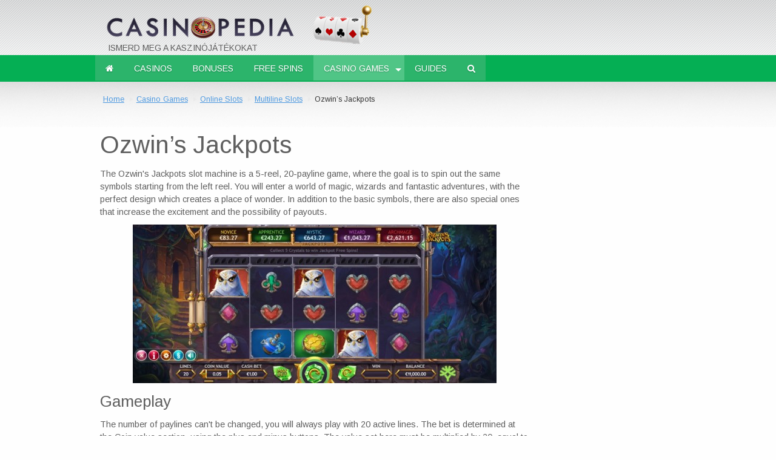

--- FILE ---
content_type: text/html; charset=utf-8
request_url: https://casinopedia.eu/games/ozwins-jackpots
body_size: 1947
content:
<!DOCTYPE html>
<html>
<head>
	<!-- META -->
	<title>Ozwin’s Jackpots</title>
	<meta charset="utf-8">
	<meta name="viewport" content="width=device-width, initial-scale=1.0"/>
	<meta name="description" content="The Ozwin's Jackpots slot machine is a 5-reel, 20-payline game, where the goal is to spin out the same symbols starting from the left reel. You will enter a" />
	
	<!-- CSS -->
	<link rel="stylesheet" type="text/css" href="//casinopedia.eu/css/kickstart.css" media="all" />
	<link rel="stylesheet" type="text/css" href="//casinopedia.eu/css/kaszinok.css" media="all" /> 
	<link rel="stylesheet" type="text/css" href="//casinopedia.eu/css/kaszinok/jquery-ui-1.10.4.custom.min.css" media="screen" />

	
	<!-- Javascript -->
	<script type="text/javascript" src="https://ajax.googleapis.com/ajax/libs/jquery/1.9.1/jquery.min.js"></script>
	<script type="text/javascript" src="//casinopedia.eu/js/kickstart.js"></script>
	<script src="//casinopedia.eu/js/jquery-ui-1.10.4.custom.min.js" type="text/javascript"></script>
    <script type="text/javascript" src="//casinopedia.eu/js/jquery.stickyscroll.js"></script>

			<link rel="canonical" href="//casinopedia.eu/games/online-slots/multiline-slots/ozwins-jackpots">
		<link rel="icon" type="image/png" sizes="32x32" href="//casinopedia.eu/favicons/favicon-32x32.png">
	<link rel="icon" type="image/png" sizes="96x96" href="//casinopedia.eu/favicons/favicon-96x96.png">
	<link rel="icon" type="image/png" sizes="16x16" href="//casinopedia.eu/favicons/favicon-16x16.png">
    </head>
<body>
<header class="grid">
	<div class="col_6" id="logo" style="position:relative;">
		<a href="//casinopedia.eu/">
                            <img src="//casinopedia.eu/images/casinopedia_logo.png" alt="casinopedia logo" width="526" height="83" /></a>
                    <h2>Ismerd meg a kaszinójátékokat</h2>
	</div>
	<div class="col_6 hide-phone" id="header">
        	</div>
</header><script>
    $(function(){
       $('#menu-search').click(function() {
           $('ul.fomenu').hide(1000);
           $('#menu-form').show(1000);
           $('#menu-form input[name=q]').focus();
           return false;

       });
        $('#menu-form').focusout(function(e) {
            var elem;
            elem = $('#menu-form button');
            if(elem[0] !== e.relatedTarget) {
                $('#menu-form').hide(500);
                $('ul.fomenu').show(500);
            }
        });
        $('#menu-form input[name=q]').keyup(function(e) {
            if(e.keyCode == 27) {
                $('#menu-form').hide(500);
                $('ul.fomenu').show(500);
            }
        });
    });
</script>
<div class="clear"></div>
<nav id="menu" class="clearfix" style="">
	<div class="grid">
        <ul class="menu fomenu">
            <li><a href="//casinopedia.eu/"><i class="fa fa-home"></i></a></li>
            <li><a href="//casinopedia.eu/casinos/">Casinos</a></li>
                        <li><a href="//casinopedia.eu/casino-bonus/">Bonuses</a></li>
            <li><a href="//casinopedia.eu/free-spins/">Free Spins</a></li>
            <li><a href="//casinopedia.eu/games/" class="act">Casino Games</a><ul><li><a href="//casinopedia.eu/jackpots/">Jackpots</a></li><li><a href="//casinopedia.eu/games/software">Software Platforms</a></li></ul></li>
            <li><a href="//casinopedia.eu/guides/">Guides</a></li>
                        
            <li class="menu-search"><a href="//casinopedia.eu/search.php" id="menu-search" title="Search"><i class="fa fa-search"></i></a></li>
        </ul>
        <form class="hidden" id="menu-form" action="//casinopedia.eu/search.php"><input type="text" name="q" placeholder="Írd be mire szeretnél keresni, majd nyomj ENTER-t" /> <button><i class="fa fa-search"></i></button></form>
	</div>
</nav>

		<div class="grid">
	<nav class="col_12">
		<ul class="breadcrumbs">
			<li><a href="//casinopedia.eu/">Home</a></li>
											<li><a href="//casinopedia.eu/games">Casino Games</a></li> 
												<li><a href="//casinopedia.eu/games/online-slots">Online Slots</a></li> 
												<li><a href="//casinopedia.eu/games/online-slots/multiline-slots">Multiline Slots</a></li> 
												<li><a href="//casinopedia.eu/games/online-slots/multiline-slots/ozwins-jackpots">Ozwin’s Jackpots</a></li> 
									</ul>
	</nav>
	<article class="col_9 cikk">
		<h1>Ozwin’s Jackpots</h1>
		<p>The Ozwin's Jackpots slot machine is a 5-reel, 20-payline game, where the goal is to spin out the same symbols starting from the left reel. You will enter a world of magic, wizards and fantastic adventures, with the perfect design which creates a place of wonder. In addition to the basic symbols, there are also special ones that increase the excitement and the possibility of payouts.</p>
<p><img class="aligncenter" style="width: 600px;" src="/kepek/cikkek/ozwins-jackpots-en1.jpg" alt="ozwins_jackpots_EN1" /></p>
<h3>Gameplay<span style="font-size: 0.9em;"> </span></h3>
<p>The number of paylines can't be changed, you will always play with 20 active lines. The bet is determined at the Coin value section, using the plus and minus buttons. The value set here must be multiplied by 20, equal to the number of paylines, and this way you will get the Total Bet you will risk during a round of play. The game starts with the circular arrow button in the middle.</p>
<h3>Special Symbols<span style="font-size: 0.9em;"> </span></h3>
<p>With the Free Spins symbol, you can get free games, for example, if you spin out three of these, the prize will be 10 free rounds, without having to risk money. In addition to this, there are also Jackpot Spheres present and Free Spin Crystals that can all be collected. The bonus symbol activates the Magic Book side game.</p>
<p><img class="aligncenter" style="width: 600px;" src="/kepek/cikkek/ozwins-jackpots-en2.jpg" alt="ozwins_jackpots_EN2" /></p>
		<hr />
        				

--- FILE ---
content_type: text/css
request_url: https://casinopedia.eu/css/kaszinok.css
body_size: 4453
content:
/*
	99Lime.com HTML KickStart by Joshua Gatcke
	style.css

*/

/*---------------------------------
	IMPORTS
-----------------------------------*/
@import url('https://fonts.googleapis.com/css?family=Arimo:400,700&subset=latin-ext');

/*---------------------------------
	OVERRIDES
-----------------------------------*/
h1,h2,h3,h4,h5,h6{
font-family: "Arimo", arial, verdana, sans-serif;
font-weight:normal;
}

thead th,
tbody th{
font-family: "Arimo", arial, verdana, sans-serif;
}

button,
a.btn,
input[type="submit"],
input[type="reset"],
input[type="button"]{
font-family: "Arimo", arial, verdana, sans-serif;
}

.menu{
font-family: "Arimo", arial, verdana, sans-serif;
}

blockquote{
font-family: "Arimo", arial, verdana, sans-serif;
}
/* star rating */
/* jQuery.Rating Plugin CSS - http://www.fyneworks.com/jquery/star-rating/ */
div.rating-cancel,div.star-rating{float:left;width:17px;height:15px;text-indent:-999em;cursor:pointer;display:block;background:transparent;overflow:hidden}
div.rating-cancel,div.rating-cancel a{background:url(../images/delete.gif) no-repeat 0 -16px}
div.star-rating,div.star-rating a{background:url(../images/star2.gif) no-repeat 0 0px}
div.rating-cancel a,div.star-rating a{display:block;width:16px;height:100%;background-position:0 0px;border:0}
div.star-rating-on a{background-position:0 -16px!important}
div.star-rating-hover a{background-position:0 -32px}
/* Read Only CSS */
div.star-rating-readonly a{cursor:default !important}
/* Partial Star CSS */
div.star-rating{background:transparent!important;overflow:hidden!important}
/* END jQuery.Rating Plugin CSS */

/*---------------------------------
	LAYOUT
-----------------------------------*/
body{
margin:0;
padding:0 0 0 0;
color:#5f5f5f;
background: #FEFEFE url(../images/bg_right2.gif) top left repeat-x;
font:normal 0.9em/150% 'Arimo', arial, verdana, sans-serif;
text-shadow: 0 0 1px transparent; /* google font pixelation fix */
}

#wrap{
width:100%;
background:#fff;
margin:30px auto 30px auto;
padding:0 2%;
border:1px solid #ccc;
}

	#link-top{
	display:none;
	}

/* NAV BAR*/
.navbar{
position:fixed;
top:0;
left:0;
width: 100%;
background:#000;
color:#fff;
z-index:1000;
}

	.navbar #logo{
	position:absolute;
	top:0;
	right:0;
	padding:0.5em 1em;
	font-size: 1.7em;
	color:#efefef;
	text-decoration:none;
	}

	.navbar span{
	color:#86dc00;
	}


	.navbar ul{
	display:inline-block;
	margin:0;
	padding:0;
	}

		.navbar li{
		margin:0;
		padding:0;
		list-style-type:none;
		display:inline-block;
		}

		.navbar li a{
		display:inline-block;
		color:#efefef;
		padding:1em 1.3em;
		text-decoration:none;
		text-transform: uppercase;
		line-height:100%;
		font-size: 1.2em;
		}

.callout{
background:#4598ef;/*#86dc00;*/
padding:3em 0;
color:#fff;
box-shadow:inset 0 0 10px rgba(0,0,0,0.2);
text-align: center;
text-shadow:0px 1px 3px rgba(0,0,0,0.2);
display:block;
}
	.callout + div.grid{margin-top:50px;}
	 a.callout{cursor:pointer;}
	 .callout i.icon-4x{font-size:6em;}
	 .callout h4{margin-bottom:30px;}
	 .callout-top{margin:50px 0 0 0;}
	 .callout p{margin-bottom:0;}
	 .callout .button{margin-top:10px;}
	 .callout.green{background:#19ad0b;/*#86dc00;*/}

#mc_embed_signup{
padding:30px 0;
}

#ui-preview{
border:5px solid #ddd;
margin:30px 0;
display:block;
}

a.logo{
	display: block;
	background:url(../images/kaszinok_logo.png) no-repeat top left;
	width:426px;
	height:83px;
	float: left;
	text-decoration:none;
}
a.logo:hover {
	text-decoration:none !important;
}
#header h2 {
	text-transform:uppercase;
	font-size:18px;
}
#header {
	padding-top:20px;
}
#menu {
	margin-bottom:0px;
	margin-top:3px;
	background-color:#05AF54;
	
}
#menu ul {
	margin:0;
	padding:0px 0 0 0;
	background:#05AF54;
	border:0;
}
#menu li {
	
	
}
#menu a {
	color:#fff;
	background-color:#2CB46B;
	text-transform:uppercase;
	text-shadow: 0 1px 2px rgba(0, 0, 0, 0.25);
	box-shadow: inset 0 -2px #05AF54;
	text-decoration:none;
}
#menu a:hover,#menu a.act {
	background-color:#50C586;
	text-decoration: none;

}
#subheader {
	background:#313131 url(../images/bg_subheader2.png) repeat;
	background-position:bottom;
	
	color: #fff;
	margin-top:0px;
	padding-top:.8em;
}
#subheader.slot {
    background-image: url(../images/bg_subheader_slot.png);
}
#subheader img.kiemelt {
    -webkit-box-shadow: 10px 10px 47px -13px rgba(219,202,13,1);
    -moz-box-shadow: 10px 10px 47px -13px rgba(219,202,13,1);
    box-shadow: 10px 10px 47px -13px rgba(219,202,13,1);
    border-radius: 10px 10px 10px 10px;
    -moz-border-radius: 10px 10px 10px 10px;
    -webkit-border-radius: 10px 10px 10px 10px;
    border: 2px solid #05AF54;
    margin-top:2em;
}
#subheader .col_4 {

}
#subheader a {
	color:#fbd404;
}
#subheader a.green {
    color: #fff;
}
#subheader h4 {
	font-size:1.2em;
	color:#fbd404;
}
.fomenu {
	border:0;
	background:#05AF54;
}
a.blue-btn,a.orange-btn { text-decoration:none;}
a.blue-btn {
	color:#fff;
	background:#0C6A9D url(../images/magnify.png) no-repeat 10px 6px;
	padding:10px 20px 10px 45px;
	margin-right:45px;
	font-weight:bold;
	box-shadow: inset 0 -2px #07527A;
	text-shadow: 0 1px 2px rgba(0, 0, 0, 0.25);
}
a.blue-btn:hover {
	text-decoration:none;
	background-color:#2E79A2;
}
a.orange-btn {
	color:#fff;
	background:#F88A07 url(../images/form.png) no-repeat 10px 7px;
	padding:10px 20px 10px 45px;
	margin-right:25px;
	font-weight:bold;
	box-shadow: inset 0 -2px #C16900;
	text-shadow: 0 1px 2px rgba(0, 0, 0, 0.25);
}
a.orange-btn:hover {
	text-decoration:none;
	background-color:#FFA73F;
}
a.red-btn {
	color:#fff;
	background:#F83D07 url(../images/dices.png) no-repeat 10px 7px;
	padding:10px 20px 10px 45px;
	font-weight:bold;
	box-shadow: inset 0 -2px #C12B00;
	text-shadow: 0 1px 2px rgba(0, 0, 0, 0.25);
	text-decoration:none;
}
a.red-btn:hover {
	text-decoration:none;
	background-color:#FF6A3F;
}
#subheader a.red-btn {
	display:block;
	float:left;
	margin-top:.2em;
	font-size:1.2em;
}
table.chart {
	
}
.chart td{ color:#121F12; text-align:center; }
.chart td.redHeading{ padding-bottom:5px; color:#fff; background-color:#F83D07; font-weight:bold;}
.chart td.redHeading2{ padding-bottom:5px; color:#fff; background-color:#C12B00; font-weight:bold;}
.chart td.yellowHeading{ padding-bottom:5px; color:#fff; background-color:#F88A07; font-weight:bold;}
.chart td.yellowHeading2{ padding-bottom:5px; color:#fff; background-color:#FFA73E; font-weight:bold;}
.chart td.blueHeading{ padding-bottom:5px; color:#fff; background-color:#0C6A9D; font-weight:bold;}
.chart td.greenHeading{ padding-bottom:5px; color:#fff; background-color:#05AF54; font-weight:bold;}
.chart td.sotet { background:#3B3B3B; color:#fff; font-weight:700; }
.chart td.vilagos1 { background:#DDD; }
.chart td.vilagos2 { background:#D0D0D0; }

.hidden { display:none; }
.whitetext{ color:#fff;}
h1.title,h2.title,h3.title,div.utmutatok h3 {
	color:#d82801;
}
h2.title {
	font-size:1.6em;
}
.home-box img.right { margin-top: 50px; float:right; display:inline; }
.home-box { padding:1em 2em; }
.home-box h4 {font-size:1.4em; }
.home-box-orange { background-color: #FF8A68; background-image:none; color:#fff; }
.home-box-blue { background-color: #5092B6; background-image:none; color:#fff; }
.home-box-green { background-color: #50C586; background-image:none; color:#fff; }
.home-box-green h4 { color: #006B32;}
.home-box-green a { color: #006B32;}
.home-box-blue h4 { color:#044060; }
.home-box-blue a { color:#044060;}
.home-box-orange h4 { color:#C12B00;}
.home-box-orange a { color:#972200;}
.home-box-orange:hover { background-color:#FF6A3F;}
.home-box-blue:hover {background-color:#2E79A2;}
.home-box-green:hover {background-color:#2CB46B;}
.home-box:hover h4 { color:#fff;}
#hirek h4 a,#hirek h5 a { color: #f74600; text-decoration:none; }
#hirek h4 a:hover,#hirek h5 a:hover,#hirek div.col_3:hover a { color:#FF6A3F;}
#hirek h4 { font-size:1.2em; }
#hirek h5 { font-size:1.1em; }
#hirek div.col_3:hover img{ opacity:0.7;}
#footer { background:#292929; text-shadow:none; color:#fff;}
div.footer-links { background:#000; color:#fff;}
.footer-links ul { list-style: none outside none; padding: 8px 0 0 0; display:inline;}
.footer-links ul li { float: left; display: inline; height: 20px; border-right: 1px solid #1a1a1a; padding-right: 10px; margin-right: 10px; }
.footer-links ul li.last { border: 0; } 
.footer-links ul li a { float: left; display: inline;  height: 20px; line-height: 20px; }
.footer-links {text-transform: uppercase; color: #666; font-size: 11px; }
.footer-links .right{ white-space:nowrap; height:20px; padding-top:8px; line-height:20px;}
.footer-links a{color: #666; text-decoration:none;text-shadow:none;  }
.footer-links a:hover { color: #fff; }
ul.footer-links2 li { padding:0; }
div.utmutatok h3 { font-size:1.6em; }
div.utmutatok h3 a { text-decoration:none; }
div.utmutatok h3 a:hover,div.utmutatok:hover a { color:#0C6A9D; }
div.utmutatok:hover img.full-width { opacity:0.7; }
article.cikk h1,article.kaszinok h1,#hirek h1 { font-size:2.8em; }
article.cikk h2,article.kaszinok h2 { font-size:2em; }
article.cikk h3,article.kaszinok h3 { font-size:1.8em;}
article.cikk h4,article.kaszinok h4 { font-size:1.6em;}
article.cikk h5,article.kaszinok h5 { font-size:1.4em;}
article.cikk h6,article.kaszinok h6 { font-size:1.2em;}
.aligncenter {
	margin-left:auto;
	margin-right:auto;
	margin-top:10px;
	margin-bottom:1em;
}
img.aligncenter {
	display:block;
}
div.cikk_kep {
	padding:10px 10px 3px 10px;
	border:1px solid #ccc;
	background-color:#eee;
}
div.cikk_kep p {
	font-size:0.8em;
	margin-bottom:0;
	color:#666;
	text-align:center;
}
div.alignleft {
	margin-right:25px;
}
div.alignright {
	margin-left:25px;
}
section.kaszinok { margin-bottom:.5em;border-bottom:1px dotted #ccc;padding-bottom:2em;}
section.kaszinok ul i { margin-right:0.5em; }
section.kaszinok i.fa-remove,aside.kaszinok i.fa-remove { color:#F83D07;}
section.kaszinok i.fa-check,aside.kaszinok i.fa-check { color:#05AF54;}
section.kaszinok li strong {font-weight:normal;}
section.kaszinok h2 { font-size:2em; background-position:83%;background-repeat:no-repeat;}
section.kaszinok h2 a { color:#d92903; text-decoration:none;text-transform:uppercase;}
section.kaszinok a.button { margin-left:1em;margin-right:2em;}
section.kaszinok .button i.fa { margin-right:0.5em;}
aside h3{
	color:#fff;
	margin:0;
	padding:17px 0 17px 20px;
	font-size:16px;
	background:#2E79A2 url(../images/dice.png) no-repeat 93% 8px;
	text-shadow: 0 1px 2px rgba(0, 0, 0, 0.25);
}
aside.kaszinok,aside.jatekok { background: rgb(235, 237, 239);}
aside.kaszinok p,aside.jatekok p { padding-left:1em;padding-right:1em;}
aside.kaszinok strong,aside.jatekok.strong { font-weight:normal;}
aside.kaszinok h4,aside.jatekok h4 { font-size:1.1em; color:#000;}
aside.kaszinok ul.icons { margin-left:1em;}
aside.kaszinok li i.fa { margin-right:0.5em;}
article.kaszinok header a.button { margin:0.5em 2em 0.5em 2em;}
article.kaszinok a.button i.fa,article.cikk a.button i.fa { margin-right:.5em;}
article.kaszinok header { background:#ebedef; padding:0 1em 1em 1em;border-bottom:1px dotted #ccc; margin-bottom:1.5em; }
article.kaszinok header div.szoveg,article.kaszinok header div.rating { margin-top:0;}
article.kaszinok div.rating { padding-top:20px;}
article.kaszinok div.slider { margin: 1em 2em 1em 2em;}
div.kepek2 {
	width:90%;
	height:450px;
	margin-bottom:10px;
	margin-left:auto;
	margin-right:auto;
}
.theme-default .nivoSlider img {
	position:absolute;
    top:0px;
    left:0px;
    display:none;
    width: 100%;
    height: 400px !important;
}
ul.slideshow_regi img {
    height: 400px !important;
}
div.loading2 {
    background: url(../images/loading.gif) no-repeat;
    padding-left: 18px;
}
div.bonusz { height: 7em; overflow:hidden;color:transparent;}
div.bonusz a.button { display:none;}
div.bonusz:hover { overflow:auto; height:auto;color:#fff;}
div.bonusz:hover a.button { display:inline-block;}


div.bonusz-iroda h4 {color:#fff;}
div.bonusz-iroda a.button { display:inline-block;}
div.bonusz-iroda-egy h4 { color:#fff; }
div.bonusz-normal { background-repeat:no-repeat;background-position:top center;padding-top:40px; }
div.bonusz-normal:hover { color:#fff;}
div.bonusz-normal div.szoveg { height:7em; overflow:hidden;}
section.bonuszok div.bonusz-normal { margin-bottom: 4em; }
section.jatekok img { width:64px;height:64px;}
section.jatekok i.fa{ width:64px; height:64px; color:#ccc;}
section.jatekok a:hover img,section.kapcsolodo a:hover img,section.jatekok-fo a:hover img { opacity:0.7;}
section.jatekok-fo li { position:relative;}
section.jatekok-fo span { position:absolute;bottom:0em;display:block;text-align:center;width:100%;color:#000;font-size:0.8em;}

section.kapcsolodo li,section.jackpotok li { position:relative;}
section.kapcsolodo a,ul.nepszeru a,section.jackpotok a { color:#fff;}
section.kapcsolodo span{ position:absolute; bottom:0.7em; display:block;background-color:rgba(0,0,0,0.7); z-index:1000;padding:10px;width:100%;font-size:1.4em;}
section.jackpotok span.cim{ position:absolute; top:0em; display:block;background-color:rgba(0,0,0,0.7); z-index:1000;padding:10px;width:100%;font-size:1.4em;text-align: center;display: none;}
section.jackpotok span.jackpot{ position:absolute; bottom:0.7em; display:block;background-color:rgba(30,30,30,0.9); z-index:1000;padding:10px;width:100%;font-size:1.4em; color:#FF3536;text-align:center;}
ul.nepszeru span { position:absolute; bottom:0.3em; display:block;background-color:rgba(0,0,0,0.7); z-index:1000;padding:10px;font-size:1.4em;}
section.kapcsolodo a:hover span,ul.nepszeru a:hover span,section.jackpotok a:hover span.jackpot { background-color:rgba(0,0,0,0.9);}
section.kapcsolodo i.fa {clear: both; display: block;width: 100%;height: auto;margin: 0 0 10px 0;}
section.jackpotok a:hover span.cim {  display: inline;}
section.jatek h2 a { background-color:rgba(0,0,0,0.7); color:#fff; padding-left:10px;display:block; text-decoration:none;}
section.jatek h2 a:hover { background-color:rgba(0,0,0,0.9); color:#ccc;}
section.jatek span { display:none;}
section.jatek div.clearer { background-color:rgba(204,204,204,0.5);margin-top:-10px;}
section.jatek h2 { margin-bottom:0;margin-top:0; position:absolute; bottom:0;left:0;width:100%;}
section.jatek img { border:1px solid #ccc;padding:2px;}
section.jatek:hover div.clearer {background-color:rgba(204,204,204,0.7); }
section.jatek { height:10em; overflow:hidden; margin-bottom:2em; position:relative;}
section.jatek2 { height:auto; overflow:visible;}
section.jatek h2 i.fa { margin-right:0.5em;}
section.jatek h2.top { position:relative;}
section.jatek p { display:none;}
section.jatek2 p { padding: 1em;color:#000; display:block;}
section.jatek2 div.clearer { background-color:rgba(204,204,204,0.8);}
section.jatek2:hover div.clearer { background-color:rgba(204,204,204,0.9);}
section.jatek2 i.fa-toggle-right { display:none;}
article.hir h1 { font-size:2.4em;}
div.hirdatum {
    display: block;
    float: right;
    text-align: center;
    width: 68px;
    height: 97px;
    background: url(../images/date.jpg) no-repeat top left;
    margin-left: 0;
    margin-right: 5px;
    margin-top: 0;
    margin-bottom: 0px
}

div.hirdatum span {
    display: block;
    text-align: center;
}

div.hirdatum span.day {
    font-size: 35px;
    line-height: 30px;
    color: #FF3100;
    padding-top: 0px;
    font-weight: bold;
    font-family: Georgia, "Times New Roman", Times, serif;
}

div.hirdatum span.month {
    margin-top: 4px;
    font-weight: bold;
    font-size: 12px;
    text-transform: uppercase;
    margin-bottom: 0px;
    line-height: 16px;
    color: #666;
}

div.hirdatum span.year {
    font-size: 12px;
    text-transform: uppercase;
    line-height: 10px;
    font-weight: bold;
    margin-top: 5px;
    color: #999;
}
div.pager {
    text-align: center;
    margin: 1em 0;
}

div.pager span {
    display: inline-block;
    width: 1.8em;
    height: 1.8em;
    line-height: 1.8;
    text-align: center;
    cursor: pointer;
    background: #eee;
    color: #000;
    margin-right: 0.5em;
    border: 1px solid #ccc;
}

div.pager span.active {
    background: #F88A07;
    color: #fff;
}
.alignleft { float: left; display: inline; }
.alignright { float: right; display: inline; }
div.cikk i.fa { margin-right:0.5em;}
div.valaszto form { color:#000;}
div.valaszto legend { color:#d82801;}
div.valaszto label { padding-left:0.5em;}
section.marg div.center { margin-top:2em;}
table.kaszinojatekok tr.kat td {font-weight:bold;background-color:#5092B6;}
table.kaszinojatekok tr.kat a { color:#fff;}
table.kaszinojatekok td.jatek { font-weight: bold;}
#logo h2 {
    text-transform:uppercase;font-size:14px;margin:0;padding:0;
    position:absolute;top:63px;left:13px;
}
#logo {
    position:relative;
}
div.banner_sky {
    padding-top:3em;
}
span.jackpot-text { color: #e0001b; font-weight: bold;}
.hir-kiemelt {
    position: relative;
}

.hir-kiemelt h3 a {
    color:#50c586;
    text-decoration: none;
}
.hir-kiemelt div.hir-szoveg {
    position: absolute;
    bottom: 0em;
    display: block;
    background-color: rgba(30,30,30,0.9);
    z-index: 1000;
    padding: 1em;
    color: #000;
    text-align: left;
    color: #fff;
}
.hir-banner img {
    display: block;
    margin:0 auto;
}
li.no-icon,ul.no-icon {
    background: none !important;
}
#hirek a.green {
    color: #50c586;
}
.gsc-selected-option-container {
    width:82px;
    min-width: 82px !important;
}
#menu-form {
    padding:5px;
}
#menu-form input {
    vertical-align: baseline;
}
#menu-form input[type=text] {
    width:80%;
    background: transparent;
    color:#FFF;
}
#menu-form input[type=text]::-webkit-input-placeholder { /* WebKit, Blink, Edge */
    color: #F3F3F3;
}
#menu-form input[type=text]:-moz-placeholder { /* Mozilla Firefox 4 to 18 */
    color:#F3F3F3;
    opacity:  1;
}
#menu-form input[type=text]::-moz-placeholder { /* Mozilla Firefox 19+ */
    color:#F3F3F3;
    opacity:  1;
}
#menu-form input[type=text]:-ms-input-placeholder { /* Internet Explorer 10-11 */
    color:#F3F3F3;
}
#menu-form input[type=text]:placeholder-shown { /* Standard (https://drafts.csswg.org/selectors-4/#placeholder) */
    color:#F3F3F3;
}
#menu-form button {
    background:#2CB46B;
    -webkit-box-shadow: none;
    -moz-box-shadow: none;
    box-shadow: none;
    color:#fff;
    border:0;

}
h2.title a { text-decoration: none; }
h2.title a.paratlan  { color:#006D49;}
#hirek div.bx-wrapper,#cikkek_kiemelt div.bx-wrapper {
    margin: 0 !important;
}
body.mceContentBody {
	background: #FFF !important;
	background-image: none !important;
}
.hir-kiemelt h3 {
	font-size: 1.5em;
}